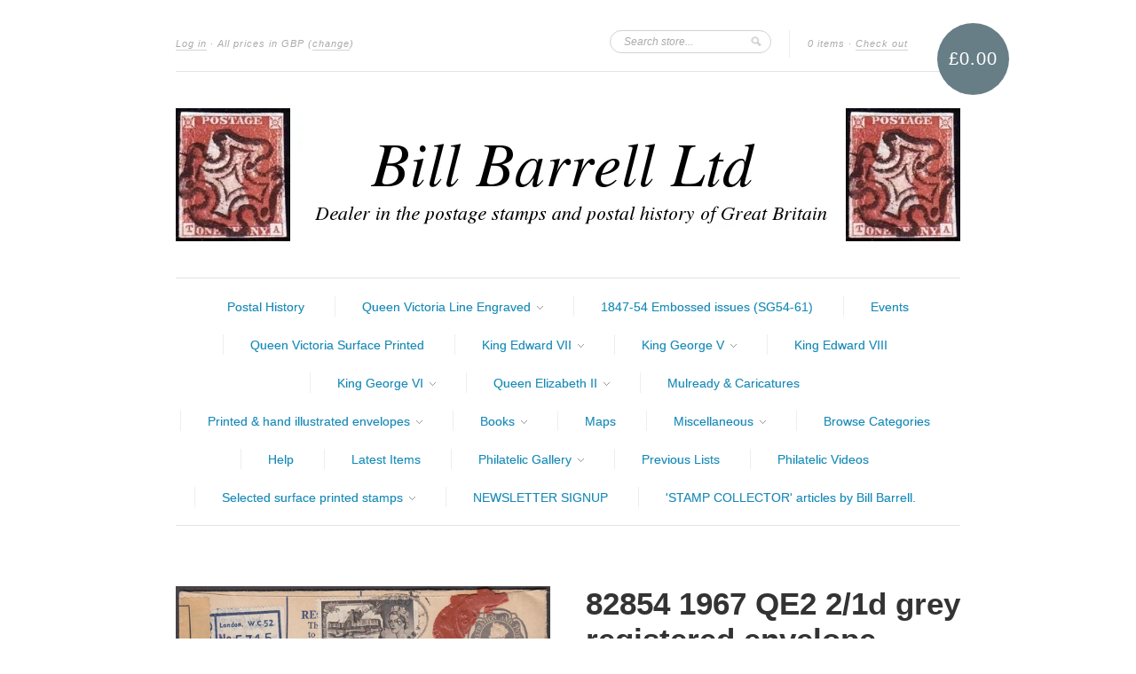

--- FILE ---
content_type: text/html; charset=utf-8
request_url: https://www.barrell.co.uk/products/82854
body_size: 15291
content:
<!doctype html>
<!--[if lt IE 7]> <html class="no-js lt-ie9 lt-ie8 lt-ie7" lang="en"> <![endif]-->
<!--[if IE 7]>    <html class="no-js lt-ie9 lt-ie8" lang="en"> <![endif]-->
<!--[if IE 8]>    <html class="no-js lt-ie9" lang="en"> <![endif]-->
<!--[if IE 9 ]>    <html class="ie9 no-js"> <![endif]-->
<!--[if (gt IE 9)|!(IE)]><!--> <html class="no-js"> <!--<![endif]-->

<head>
<meta name="google-site-verification" content="2PH4EliQRbbYrZqPy2a-xCXZ2dwmC-RbCwXCrA9rC0o" />
  <meta charset="UTF-8" />
  <meta http-equiv="X-UA-Compatible" content="IE=edge,chrome=1" />
  <link rel="shortcut icon" type="image/png" href="//www.barrell.co.uk/cdn/shop/t/1/assets/favicon.png?3121" />

  <title>
     82854 1967 QE2 2/1d grey registered envelope London to California. &ndash; Bill Barrell Ltd 
  </title>
  
  
  
  <meta name="description" content="1967 QE2 2/1d grey registered envelope London to California with 2/6d Castle and Wildings 2d and 1/3d cancelled 5 JAN 67. At left customs/currency exami..." />
  
  
  <link rel="canonical" href="https://www.barrell.co.uk/products/82854" />
  
  


  <meta property="og:url" content="https://www.barrell.co.uk/products/82854" />
  <meta property="og:title" content="82854 1967 QE2 2/1d grey registered envelope London to California." />
  <meta property="og:description" content="1967 QE2 2/1d grey registered envelope London to California with 2/6d Castle and Wildings 2d and 1/3d cancelled 5 JAN 67. At left customs/currency examination label. (Ref 82854)." />
  <meta property="og:image" content="//www.barrell.co.uk/cdn/shop/products/82854_cddf21cb-0a75-42e8-bf25-2a9715688f23_medium.jpg?v=1571438898" />


  <script>window.performance && window.performance.mark && window.performance.mark('shopify.content_for_header.start');</script><meta id="shopify-digital-wallet" name="shopify-digital-wallet" content="/1873570/digital_wallets/dialog">
<meta name="shopify-checkout-api-token" content="ed8720f594eaafca5c6f3662cfa73113">
<link rel="alternate" type="application/json+oembed" href="https://www.barrell.co.uk/products/82854.oembed">
<script async="async" src="/checkouts/internal/preloads.js?locale=en-GB"></script>
<link rel="preconnect" href="https://shop.app" crossorigin="anonymous">
<script async="async" src="https://shop.app/checkouts/internal/preloads.js?locale=en-GB&shop_id=1873570" crossorigin="anonymous"></script>
<script id="shopify-features" type="application/json">{"accessToken":"ed8720f594eaafca5c6f3662cfa73113","betas":["rich-media-storefront-analytics"],"domain":"www.barrell.co.uk","predictiveSearch":true,"shopId":1873570,"locale":"en"}</script>
<script>var Shopify = Shopify || {};
Shopify.shop = "bill-barrell-ltd.myshopify.com";
Shopify.locale = "en";
Shopify.currency = {"active":"GBP","rate":"1.0"};
Shopify.country = "GB";
Shopify.theme = {"name":"new-standard","id":3488458,"schema_name":null,"schema_version":null,"theme_store_id":null,"role":"main"};
Shopify.theme.handle = "null";
Shopify.theme.style = {"id":null,"handle":null};
Shopify.cdnHost = "www.barrell.co.uk/cdn";
Shopify.routes = Shopify.routes || {};
Shopify.routes.root = "/";</script>
<script type="module">!function(o){(o.Shopify=o.Shopify||{}).modules=!0}(window);</script>
<script>!function(o){function n(){var o=[];function n(){o.push(Array.prototype.slice.apply(arguments))}return n.q=o,n}var t=o.Shopify=o.Shopify||{};t.loadFeatures=n(),t.autoloadFeatures=n()}(window);</script>
<script>
  window.ShopifyPay = window.ShopifyPay || {};
  window.ShopifyPay.apiHost = "shop.app\/pay";
  window.ShopifyPay.redirectState = null;
</script>
<script id="shop-js-analytics" type="application/json">{"pageType":"product"}</script>
<script defer="defer" async type="module" src="//www.barrell.co.uk/cdn/shopifycloud/shop-js/modules/v2/client.init-shop-cart-sync_C5BV16lS.en.esm.js"></script>
<script defer="defer" async type="module" src="//www.barrell.co.uk/cdn/shopifycloud/shop-js/modules/v2/chunk.common_CygWptCX.esm.js"></script>
<script type="module">
  await import("//www.barrell.co.uk/cdn/shopifycloud/shop-js/modules/v2/client.init-shop-cart-sync_C5BV16lS.en.esm.js");
await import("//www.barrell.co.uk/cdn/shopifycloud/shop-js/modules/v2/chunk.common_CygWptCX.esm.js");

  window.Shopify.SignInWithShop?.initShopCartSync?.({"fedCMEnabled":true,"windoidEnabled":true});

</script>
<script>
  window.Shopify = window.Shopify || {};
  if (!window.Shopify.featureAssets) window.Shopify.featureAssets = {};
  window.Shopify.featureAssets['shop-js'] = {"shop-cart-sync":["modules/v2/client.shop-cart-sync_ZFArdW7E.en.esm.js","modules/v2/chunk.common_CygWptCX.esm.js"],"init-fed-cm":["modules/v2/client.init-fed-cm_CmiC4vf6.en.esm.js","modules/v2/chunk.common_CygWptCX.esm.js"],"shop-button":["modules/v2/client.shop-button_tlx5R9nI.en.esm.js","modules/v2/chunk.common_CygWptCX.esm.js"],"shop-cash-offers":["modules/v2/client.shop-cash-offers_DOA2yAJr.en.esm.js","modules/v2/chunk.common_CygWptCX.esm.js","modules/v2/chunk.modal_D71HUcav.esm.js"],"init-windoid":["modules/v2/client.init-windoid_sURxWdc1.en.esm.js","modules/v2/chunk.common_CygWptCX.esm.js"],"shop-toast-manager":["modules/v2/client.shop-toast-manager_ClPi3nE9.en.esm.js","modules/v2/chunk.common_CygWptCX.esm.js"],"init-shop-email-lookup-coordinator":["modules/v2/client.init-shop-email-lookup-coordinator_B8hsDcYM.en.esm.js","modules/v2/chunk.common_CygWptCX.esm.js"],"init-shop-cart-sync":["modules/v2/client.init-shop-cart-sync_C5BV16lS.en.esm.js","modules/v2/chunk.common_CygWptCX.esm.js"],"avatar":["modules/v2/client.avatar_BTnouDA3.en.esm.js"],"pay-button":["modules/v2/client.pay-button_FdsNuTd3.en.esm.js","modules/v2/chunk.common_CygWptCX.esm.js"],"init-customer-accounts":["modules/v2/client.init-customer-accounts_DxDtT_ad.en.esm.js","modules/v2/client.shop-login-button_C5VAVYt1.en.esm.js","modules/v2/chunk.common_CygWptCX.esm.js","modules/v2/chunk.modal_D71HUcav.esm.js"],"init-shop-for-new-customer-accounts":["modules/v2/client.init-shop-for-new-customer-accounts_ChsxoAhi.en.esm.js","modules/v2/client.shop-login-button_C5VAVYt1.en.esm.js","modules/v2/chunk.common_CygWptCX.esm.js","modules/v2/chunk.modal_D71HUcav.esm.js"],"shop-login-button":["modules/v2/client.shop-login-button_C5VAVYt1.en.esm.js","modules/v2/chunk.common_CygWptCX.esm.js","modules/v2/chunk.modal_D71HUcav.esm.js"],"init-customer-accounts-sign-up":["modules/v2/client.init-customer-accounts-sign-up_CPSyQ0Tj.en.esm.js","modules/v2/client.shop-login-button_C5VAVYt1.en.esm.js","modules/v2/chunk.common_CygWptCX.esm.js","modules/v2/chunk.modal_D71HUcav.esm.js"],"shop-follow-button":["modules/v2/client.shop-follow-button_Cva4Ekp9.en.esm.js","modules/v2/chunk.common_CygWptCX.esm.js","modules/v2/chunk.modal_D71HUcav.esm.js"],"checkout-modal":["modules/v2/client.checkout-modal_BPM8l0SH.en.esm.js","modules/v2/chunk.common_CygWptCX.esm.js","modules/v2/chunk.modal_D71HUcav.esm.js"],"lead-capture":["modules/v2/client.lead-capture_Bi8yE_yS.en.esm.js","modules/v2/chunk.common_CygWptCX.esm.js","modules/v2/chunk.modal_D71HUcav.esm.js"],"shop-login":["modules/v2/client.shop-login_D6lNrXab.en.esm.js","modules/v2/chunk.common_CygWptCX.esm.js","modules/v2/chunk.modal_D71HUcav.esm.js"],"payment-terms":["modules/v2/client.payment-terms_CZxnsJam.en.esm.js","modules/v2/chunk.common_CygWptCX.esm.js","modules/v2/chunk.modal_D71HUcav.esm.js"]};
</script>
<script>(function() {
  var isLoaded = false;
  function asyncLoad() {
    if (isLoaded) return;
    isLoaded = true;
    var urls = ["https:\/\/cdncozyvideogalleryn.addons.business\/scripttag\/js\/cloud\/bill-barrell-ltd.myshopify.com\/1.0\/alEvzW5V55tGfbET8QhzWfKhY0R4Faik.js?shop=bill-barrell-ltd.myshopify.com","https:\/\/cdnig.addons.business\/embed\/cloud\/bill-barrell-ltd\/cziframeagent.js?v=212104101107\u0026token=tR2A2221030E0nLG\u0026shop=bill-barrell-ltd.myshopify.com","\/\/cool-image-magnifier.product-image-zoom.com\/js\/core\/main.min.js?timestamp=1652341844\u0026shop=bill-barrell-ltd.myshopify.com","https:\/\/cdn.hextom.com\/js\/eventpromotionbar.js?shop=bill-barrell-ltd.myshopify.com","https:\/\/cdn.hextom.com\/js\/quickannouncementbar.js?shop=bill-barrell-ltd.myshopify.com"];
    for (var i = 0; i < urls.length; i++) {
      var s = document.createElement('script');
      s.type = 'text/javascript';
      s.async = true;
      s.src = urls[i];
      var x = document.getElementsByTagName('script')[0];
      x.parentNode.insertBefore(s, x);
    }
  };
  if(window.attachEvent) {
    window.attachEvent('onload', asyncLoad);
  } else {
    window.addEventListener('load', asyncLoad, false);
  }
})();</script>
<script id="__st">var __st={"a":1873570,"offset":0,"reqid":"f63b73a6-dcf3-4dfa-a1b7-bffd47114abf-1768782268","pageurl":"www.barrell.co.uk\/products\/82854","u":"6c6dc7e01a70","p":"product","rtyp":"product","rid":308943193};</script>
<script>window.ShopifyPaypalV4VisibilityTracking = true;</script>
<script id="captcha-bootstrap">!function(){'use strict';const t='contact',e='account',n='new_comment',o=[[t,t],['blogs',n],['comments',n],[t,'customer']],c=[[e,'customer_login'],[e,'guest_login'],[e,'recover_customer_password'],[e,'create_customer']],r=t=>t.map((([t,e])=>`form[action*='/${t}']:not([data-nocaptcha='true']) input[name='form_type'][value='${e}']`)).join(','),a=t=>()=>t?[...document.querySelectorAll(t)].map((t=>t.form)):[];function s(){const t=[...o],e=r(t);return a(e)}const i='password',u='form_key',d=['recaptcha-v3-token','g-recaptcha-response','h-captcha-response',i],f=()=>{try{return window.sessionStorage}catch{return}},m='__shopify_v',_=t=>t.elements[u];function p(t,e,n=!1){try{const o=window.sessionStorage,c=JSON.parse(o.getItem(e)),{data:r}=function(t){const{data:e,action:n}=t;return t[m]||n?{data:e,action:n}:{data:t,action:n}}(c);for(const[e,n]of Object.entries(r))t.elements[e]&&(t.elements[e].value=n);n&&o.removeItem(e)}catch(o){console.error('form repopulation failed',{error:o})}}const l='form_type',E='cptcha';function T(t){t.dataset[E]=!0}const w=window,h=w.document,L='Shopify',v='ce_forms',y='captcha';let A=!1;((t,e)=>{const n=(g='f06e6c50-85a8-45c8-87d0-21a2b65856fe',I='https://cdn.shopify.com/shopifycloud/storefront-forms-hcaptcha/ce_storefront_forms_captcha_hcaptcha.v1.5.2.iife.js',D={infoText:'Protected by hCaptcha',privacyText:'Privacy',termsText:'Terms'},(t,e,n)=>{const o=w[L][v],c=o.bindForm;if(c)return c(t,g,e,D).then(n);var r;o.q.push([[t,g,e,D],n]),r=I,A||(h.body.append(Object.assign(h.createElement('script'),{id:'captcha-provider',async:!0,src:r})),A=!0)});var g,I,D;w[L]=w[L]||{},w[L][v]=w[L][v]||{},w[L][v].q=[],w[L][y]=w[L][y]||{},w[L][y].protect=function(t,e){n(t,void 0,e),T(t)},Object.freeze(w[L][y]),function(t,e,n,w,h,L){const[v,y,A,g]=function(t,e,n){const i=e?o:[],u=t?c:[],d=[...i,...u],f=r(d),m=r(i),_=r(d.filter((([t,e])=>n.includes(e))));return[a(f),a(m),a(_),s()]}(w,h,L),I=t=>{const e=t.target;return e instanceof HTMLFormElement?e:e&&e.form},D=t=>v().includes(t);t.addEventListener('submit',(t=>{const e=I(t);if(!e)return;const n=D(e)&&!e.dataset.hcaptchaBound&&!e.dataset.recaptchaBound,o=_(e),c=g().includes(e)&&(!o||!o.value);(n||c)&&t.preventDefault(),c&&!n&&(function(t){try{if(!f())return;!function(t){const e=f();if(!e)return;const n=_(t);if(!n)return;const o=n.value;o&&e.removeItem(o)}(t);const e=Array.from(Array(32),(()=>Math.random().toString(36)[2])).join('');!function(t,e){_(t)||t.append(Object.assign(document.createElement('input'),{type:'hidden',name:u})),t.elements[u].value=e}(t,e),function(t,e){const n=f();if(!n)return;const o=[...t.querySelectorAll(`input[type='${i}']`)].map((({name:t})=>t)),c=[...d,...o],r={};for(const[a,s]of new FormData(t).entries())c.includes(a)||(r[a]=s);n.setItem(e,JSON.stringify({[m]:1,action:t.action,data:r}))}(t,e)}catch(e){console.error('failed to persist form',e)}}(e),e.submit())}));const S=(t,e)=>{t&&!t.dataset[E]&&(n(t,e.some((e=>e===t))),T(t))};for(const o of['focusin','change'])t.addEventListener(o,(t=>{const e=I(t);D(e)&&S(e,y())}));const B=e.get('form_key'),M=e.get(l),P=B&&M;t.addEventListener('DOMContentLoaded',(()=>{const t=y();if(P)for(const e of t)e.elements[l].value===M&&p(e,B);[...new Set([...A(),...v().filter((t=>'true'===t.dataset.shopifyCaptcha))])].forEach((e=>S(e,t)))}))}(h,new URLSearchParams(w.location.search),n,t,e,['guest_login'])})(!0,!0)}();</script>
<script integrity="sha256-4kQ18oKyAcykRKYeNunJcIwy7WH5gtpwJnB7kiuLZ1E=" data-source-attribution="shopify.loadfeatures" defer="defer" src="//www.barrell.co.uk/cdn/shopifycloud/storefront/assets/storefront/load_feature-a0a9edcb.js" crossorigin="anonymous"></script>
<script crossorigin="anonymous" defer="defer" src="//www.barrell.co.uk/cdn/shopifycloud/storefront/assets/shopify_pay/storefront-65b4c6d7.js?v=20250812"></script>
<script data-source-attribution="shopify.dynamic_checkout.dynamic.init">var Shopify=Shopify||{};Shopify.PaymentButton=Shopify.PaymentButton||{isStorefrontPortableWallets:!0,init:function(){window.Shopify.PaymentButton.init=function(){};var t=document.createElement("script");t.src="https://www.barrell.co.uk/cdn/shopifycloud/portable-wallets/latest/portable-wallets.en.js",t.type="module",document.head.appendChild(t)}};
</script>
<script data-source-attribution="shopify.dynamic_checkout.buyer_consent">
  function portableWalletsHideBuyerConsent(e){var t=document.getElementById("shopify-buyer-consent"),n=document.getElementById("shopify-subscription-policy-button");t&&n&&(t.classList.add("hidden"),t.setAttribute("aria-hidden","true"),n.removeEventListener("click",e))}function portableWalletsShowBuyerConsent(e){var t=document.getElementById("shopify-buyer-consent"),n=document.getElementById("shopify-subscription-policy-button");t&&n&&(t.classList.remove("hidden"),t.removeAttribute("aria-hidden"),n.addEventListener("click",e))}window.Shopify?.PaymentButton&&(window.Shopify.PaymentButton.hideBuyerConsent=portableWalletsHideBuyerConsent,window.Shopify.PaymentButton.showBuyerConsent=portableWalletsShowBuyerConsent);
</script>
<script data-source-attribution="shopify.dynamic_checkout.cart.bootstrap">document.addEventListener("DOMContentLoaded",(function(){function t(){return document.querySelector("shopify-accelerated-checkout-cart, shopify-accelerated-checkout")}if(t())Shopify.PaymentButton.init();else{new MutationObserver((function(e,n){t()&&(Shopify.PaymentButton.init(),n.disconnect())})).observe(document.body,{childList:!0,subtree:!0})}}));
</script>
<link id="shopify-accelerated-checkout-styles" rel="stylesheet" media="screen" href="https://www.barrell.co.uk/cdn/shopifycloud/portable-wallets/latest/accelerated-checkout-backwards-compat.css" crossorigin="anonymous">
<style id="shopify-accelerated-checkout-cart">
        #shopify-buyer-consent {
  margin-top: 1em;
  display: inline-block;
  width: 100%;
}

#shopify-buyer-consent.hidden {
  display: none;
}

#shopify-subscription-policy-button {
  background: none;
  border: none;
  padding: 0;
  text-decoration: underline;
  font-size: inherit;
  cursor: pointer;
}

#shopify-subscription-policy-button::before {
  box-shadow: none;
}

      </style>

<script>window.performance && window.performance.mark && window.performance.mark('shopify.content_for_header.end');</script>

  <link href="//www.barrell.co.uk/cdn/shop/t/1/assets/style.css?v=146643073369179062051741939383" rel="stylesheet" type="text/css" media="all" />
  
  
  
  <!--[if lt IE 9]>
  <script src="//html5shim.googlecode.com/svn/trunk/html5.js"></script>
  <script src="//www.barrell.co.uk/cdn/shop/t/1/assets/dd_roundies.js?v=1349872081" type="text/javascript"></script>
  <![endif]-->

  <script src="//ajax.googleapis.com/ajax/libs/jquery/1.7/jquery.js"></script>

  <script src="//www.barrell.co.uk/cdn/shopifycloud/storefront/assets/themes_support/option_selection-b017cd28.js" type="text/javascript"></script>

  <!--[if lt IE 8]>
  <script src="//www.barrell.co.uk/cdn/shop/t/1/assets/json2.js?v=1349872082" type="text/javascript"></script>
  <![endif]-->

  

  <script>
  var twitterID = 'shopify',
      slideshow = false,
      slideshow_auto = true,
      slideshow_speed = 10000, 
      product_image_w_to_h_ratio = 1,
      shop_url = 'https://www.barrell.co.uk';
  </script>

  <!--[if lt IE 9]>
  <script>
  DD_roundies.addRule('.roundify-total', '42px');
  DD_roundies.addRule('.sale-overlay span', '50px');
  DD_roundies.addRule('.sold-out-overlay span', '50px');
  </script>
  <![endif]-->


<link rel="shortcut icon" href="//www.barrell.co.uk/cdn/shop/t/1/assets/favicon.ico?v=122655000058070112521390239600" type="image/x-icon" />


<script src="https://cdn.shopify.com/extensions/019b8d54-2388-79d8-becc-d32a3afe2c7a/omnisend-50/assets/omnisend-in-shop.js" type="text/javascript" defer="defer"></script>
<link href="https://monorail-edge.shopifysvc.com" rel="dns-prefetch">
<script>(function(){if ("sendBeacon" in navigator && "performance" in window) {try {var session_token_from_headers = performance.getEntriesByType('navigation')[0].serverTiming.find(x => x.name == '_s').description;} catch {var session_token_from_headers = undefined;}var session_cookie_matches = document.cookie.match(/_shopify_s=([^;]*)/);var session_token_from_cookie = session_cookie_matches && session_cookie_matches.length === 2 ? session_cookie_matches[1] : "";var session_token = session_token_from_headers || session_token_from_cookie || "";function handle_abandonment_event(e) {var entries = performance.getEntries().filter(function(entry) {return /monorail-edge.shopifysvc.com/.test(entry.name);});if (!window.abandonment_tracked && entries.length === 0) {window.abandonment_tracked = true;var currentMs = Date.now();var navigation_start = performance.timing.navigationStart;var payload = {shop_id: 1873570,url: window.location.href,navigation_start,duration: currentMs - navigation_start,session_token,page_type: "product"};window.navigator.sendBeacon("https://monorail-edge.shopifysvc.com/v1/produce", JSON.stringify({schema_id: "online_store_buyer_site_abandonment/1.1",payload: payload,metadata: {event_created_at_ms: currentMs,event_sent_at_ms: currentMs}}));}}window.addEventListener('pagehide', handle_abandonment_event);}}());</script>
<script id="web-pixels-manager-setup">(function e(e,d,r,n,o){if(void 0===o&&(o={}),!Boolean(null===(a=null===(i=window.Shopify)||void 0===i?void 0:i.analytics)||void 0===a?void 0:a.replayQueue)){var i,a;window.Shopify=window.Shopify||{};var t=window.Shopify;t.analytics=t.analytics||{};var s=t.analytics;s.replayQueue=[],s.publish=function(e,d,r){return s.replayQueue.push([e,d,r]),!0};try{self.performance.mark("wpm:start")}catch(e){}var l=function(){var e={modern:/Edge?\/(1{2}[4-9]|1[2-9]\d|[2-9]\d{2}|\d{4,})\.\d+(\.\d+|)|Firefox\/(1{2}[4-9]|1[2-9]\d|[2-9]\d{2}|\d{4,})\.\d+(\.\d+|)|Chrom(ium|e)\/(9{2}|\d{3,})\.\d+(\.\d+|)|(Maci|X1{2}).+ Version\/(15\.\d+|(1[6-9]|[2-9]\d|\d{3,})\.\d+)([,.]\d+|)( \(\w+\)|)( Mobile\/\w+|) Safari\/|Chrome.+OPR\/(9{2}|\d{3,})\.\d+\.\d+|(CPU[ +]OS|iPhone[ +]OS|CPU[ +]iPhone|CPU IPhone OS|CPU iPad OS)[ +]+(15[._]\d+|(1[6-9]|[2-9]\d|\d{3,})[._]\d+)([._]\d+|)|Android:?[ /-](13[3-9]|1[4-9]\d|[2-9]\d{2}|\d{4,})(\.\d+|)(\.\d+|)|Android.+Firefox\/(13[5-9]|1[4-9]\d|[2-9]\d{2}|\d{4,})\.\d+(\.\d+|)|Android.+Chrom(ium|e)\/(13[3-9]|1[4-9]\d|[2-9]\d{2}|\d{4,})\.\d+(\.\d+|)|SamsungBrowser\/([2-9]\d|\d{3,})\.\d+/,legacy:/Edge?\/(1[6-9]|[2-9]\d|\d{3,})\.\d+(\.\d+|)|Firefox\/(5[4-9]|[6-9]\d|\d{3,})\.\d+(\.\d+|)|Chrom(ium|e)\/(5[1-9]|[6-9]\d|\d{3,})\.\d+(\.\d+|)([\d.]+$|.*Safari\/(?![\d.]+ Edge\/[\d.]+$))|(Maci|X1{2}).+ Version\/(10\.\d+|(1[1-9]|[2-9]\d|\d{3,})\.\d+)([,.]\d+|)( \(\w+\)|)( Mobile\/\w+|) Safari\/|Chrome.+OPR\/(3[89]|[4-9]\d|\d{3,})\.\d+\.\d+|(CPU[ +]OS|iPhone[ +]OS|CPU[ +]iPhone|CPU IPhone OS|CPU iPad OS)[ +]+(10[._]\d+|(1[1-9]|[2-9]\d|\d{3,})[._]\d+)([._]\d+|)|Android:?[ /-](13[3-9]|1[4-9]\d|[2-9]\d{2}|\d{4,})(\.\d+|)(\.\d+|)|Mobile Safari.+OPR\/([89]\d|\d{3,})\.\d+\.\d+|Android.+Firefox\/(13[5-9]|1[4-9]\d|[2-9]\d{2}|\d{4,})\.\d+(\.\d+|)|Android.+Chrom(ium|e)\/(13[3-9]|1[4-9]\d|[2-9]\d{2}|\d{4,})\.\d+(\.\d+|)|Android.+(UC? ?Browser|UCWEB|U3)[ /]?(15\.([5-9]|\d{2,})|(1[6-9]|[2-9]\d|\d{3,})\.\d+)\.\d+|SamsungBrowser\/(5\.\d+|([6-9]|\d{2,})\.\d+)|Android.+MQ{2}Browser\/(14(\.(9|\d{2,})|)|(1[5-9]|[2-9]\d|\d{3,})(\.\d+|))(\.\d+|)|K[Aa][Ii]OS\/(3\.\d+|([4-9]|\d{2,})\.\d+)(\.\d+|)/},d=e.modern,r=e.legacy,n=navigator.userAgent;return n.match(d)?"modern":n.match(r)?"legacy":"unknown"}(),u="modern"===l?"modern":"legacy",c=(null!=n?n:{modern:"",legacy:""})[u],f=function(e){return[e.baseUrl,"/wpm","/b",e.hashVersion,"modern"===e.buildTarget?"m":"l",".js"].join("")}({baseUrl:d,hashVersion:r,buildTarget:u}),m=function(e){var d=e.version,r=e.bundleTarget,n=e.surface,o=e.pageUrl,i=e.monorailEndpoint;return{emit:function(e){var a=e.status,t=e.errorMsg,s=(new Date).getTime(),l=JSON.stringify({metadata:{event_sent_at_ms:s},events:[{schema_id:"web_pixels_manager_load/3.1",payload:{version:d,bundle_target:r,page_url:o,status:a,surface:n,error_msg:t},metadata:{event_created_at_ms:s}}]});if(!i)return console&&console.warn&&console.warn("[Web Pixels Manager] No Monorail endpoint provided, skipping logging."),!1;try{return self.navigator.sendBeacon.bind(self.navigator)(i,l)}catch(e){}var u=new XMLHttpRequest;try{return u.open("POST",i,!0),u.setRequestHeader("Content-Type","text/plain"),u.send(l),!0}catch(e){return console&&console.warn&&console.warn("[Web Pixels Manager] Got an unhandled error while logging to Monorail."),!1}}}}({version:r,bundleTarget:l,surface:e.surface,pageUrl:self.location.href,monorailEndpoint:e.monorailEndpoint});try{o.browserTarget=l,function(e){var d=e.src,r=e.async,n=void 0===r||r,o=e.onload,i=e.onerror,a=e.sri,t=e.scriptDataAttributes,s=void 0===t?{}:t,l=document.createElement("script"),u=document.querySelector("head"),c=document.querySelector("body");if(l.async=n,l.src=d,a&&(l.integrity=a,l.crossOrigin="anonymous"),s)for(var f in s)if(Object.prototype.hasOwnProperty.call(s,f))try{l.dataset[f]=s[f]}catch(e){}if(o&&l.addEventListener("load",o),i&&l.addEventListener("error",i),u)u.appendChild(l);else{if(!c)throw new Error("Did not find a head or body element to append the script");c.appendChild(l)}}({src:f,async:!0,onload:function(){if(!function(){var e,d;return Boolean(null===(d=null===(e=window.Shopify)||void 0===e?void 0:e.analytics)||void 0===d?void 0:d.initialized)}()){var d=window.webPixelsManager.init(e)||void 0;if(d){var r=window.Shopify.analytics;r.replayQueue.forEach((function(e){var r=e[0],n=e[1],o=e[2];d.publishCustomEvent(r,n,o)})),r.replayQueue=[],r.publish=d.publishCustomEvent,r.visitor=d.visitor,r.initialized=!0}}},onerror:function(){return m.emit({status:"failed",errorMsg:"".concat(f," has failed to load")})},sri:function(e){var d=/^sha384-[A-Za-z0-9+/=]+$/;return"string"==typeof e&&d.test(e)}(c)?c:"",scriptDataAttributes:o}),m.emit({status:"loading"})}catch(e){m.emit({status:"failed",errorMsg:(null==e?void 0:e.message)||"Unknown error"})}}})({shopId: 1873570,storefrontBaseUrl: "https://www.barrell.co.uk",extensionsBaseUrl: "https://extensions.shopifycdn.com/cdn/shopifycloud/web-pixels-manager",monorailEndpoint: "https://monorail-edge.shopifysvc.com/unstable/produce_batch",surface: "storefront-renderer",enabledBetaFlags: ["2dca8a86"],webPixelsConfigList: [{"id":"452657443","configuration":"{\"apiURL\":\"https:\/\/api.omnisend.com\",\"appURL\":\"https:\/\/app.omnisend.com\",\"brandID\":\"5cd544258653ed3e50c95af0\",\"trackingURL\":\"https:\/\/wt.omnisendlink.com\"}","eventPayloadVersion":"v1","runtimeContext":"STRICT","scriptVersion":"aa9feb15e63a302383aa48b053211bbb","type":"APP","apiClientId":186001,"privacyPurposes":["ANALYTICS","MARKETING","SALE_OF_DATA"],"dataSharingAdjustments":{"protectedCustomerApprovalScopes":["read_customer_address","read_customer_email","read_customer_name","read_customer_personal_data","read_customer_phone"]}},{"id":"169804156","eventPayloadVersion":"v1","runtimeContext":"LAX","scriptVersion":"1","type":"CUSTOM","privacyPurposes":["ANALYTICS"],"name":"Google Analytics tag (migrated)"},{"id":"shopify-app-pixel","configuration":"{}","eventPayloadVersion":"v1","runtimeContext":"STRICT","scriptVersion":"0450","apiClientId":"shopify-pixel","type":"APP","privacyPurposes":["ANALYTICS","MARKETING"]},{"id":"shopify-custom-pixel","eventPayloadVersion":"v1","runtimeContext":"LAX","scriptVersion":"0450","apiClientId":"shopify-pixel","type":"CUSTOM","privacyPurposes":["ANALYTICS","MARKETING"]}],isMerchantRequest: false,initData: {"shop":{"name":"Bill Barrell Ltd","paymentSettings":{"currencyCode":"GBP"},"myshopifyDomain":"bill-barrell-ltd.myshopify.com","countryCode":"GB","storefrontUrl":"https:\/\/www.barrell.co.uk"},"customer":null,"cart":null,"checkout":null,"productVariants":[{"price":{"amount":30.0,"currencyCode":"GBP"},"product":{"title":"82854 1967 QE2 2\/1d grey registered envelope London to California.","vendor":"Bill Barrell Ltd","id":"308943193","untranslatedTitle":"82854 1967 QE2 2\/1d grey registered envelope London to California.","url":"\/products\/82854","type":"264 261 262"},"id":"737236973","image":{"src":"\/\/www.barrell.co.uk\/cdn\/shop\/products\/82854_cddf21cb-0a75-42e8-bf25-2a9715688f23.jpg?v=1571438898"},"sku":null,"title":"Title","untranslatedTitle":"Title"}],"purchasingCompany":null},},"https://www.barrell.co.uk/cdn","fcfee988w5aeb613cpc8e4bc33m6693e112",{"modern":"","legacy":""},{"shopId":"1873570","storefrontBaseUrl":"https:\/\/www.barrell.co.uk","extensionBaseUrl":"https:\/\/extensions.shopifycdn.com\/cdn\/shopifycloud\/web-pixels-manager","surface":"storefront-renderer","enabledBetaFlags":"[\"2dca8a86\"]","isMerchantRequest":"false","hashVersion":"fcfee988w5aeb613cpc8e4bc33m6693e112","publish":"custom","events":"[[\"page_viewed\",{}],[\"product_viewed\",{\"productVariant\":{\"price\":{\"amount\":30.0,\"currencyCode\":\"GBP\"},\"product\":{\"title\":\"82854 1967 QE2 2\/1d grey registered envelope London to California.\",\"vendor\":\"Bill Barrell Ltd\",\"id\":\"308943193\",\"untranslatedTitle\":\"82854 1967 QE2 2\/1d grey registered envelope London to California.\",\"url\":\"\/products\/82854\",\"type\":\"264 261 262\"},\"id\":\"737236973\",\"image\":{\"src\":\"\/\/www.barrell.co.uk\/cdn\/shop\/products\/82854_cddf21cb-0a75-42e8-bf25-2a9715688f23.jpg?v=1571438898\"},\"sku\":null,\"title\":\"Title\",\"untranslatedTitle\":\"Title\"}}]]"});</script><script>
  window.ShopifyAnalytics = window.ShopifyAnalytics || {};
  window.ShopifyAnalytics.meta = window.ShopifyAnalytics.meta || {};
  window.ShopifyAnalytics.meta.currency = 'GBP';
  var meta = {"product":{"id":308943193,"gid":"gid:\/\/shopify\/Product\/308943193","vendor":"Bill Barrell Ltd","type":"264 261 262","handle":"82854","variants":[{"id":737236973,"price":3000,"name":"82854 1967 QE2 2\/1d grey registered envelope London to California.","public_title":null,"sku":null}],"remote":false},"page":{"pageType":"product","resourceType":"product","resourceId":308943193,"requestId":"f63b73a6-dcf3-4dfa-a1b7-bffd47114abf-1768782268"}};
  for (var attr in meta) {
    window.ShopifyAnalytics.meta[attr] = meta[attr];
  }
</script>
<script class="analytics">
  (function () {
    var customDocumentWrite = function(content) {
      var jquery = null;

      if (window.jQuery) {
        jquery = window.jQuery;
      } else if (window.Checkout && window.Checkout.$) {
        jquery = window.Checkout.$;
      }

      if (jquery) {
        jquery('body').append(content);
      }
    };

    var hasLoggedConversion = function(token) {
      if (token) {
        return document.cookie.indexOf('loggedConversion=' + token) !== -1;
      }
      return false;
    }

    var setCookieIfConversion = function(token) {
      if (token) {
        var twoMonthsFromNow = new Date(Date.now());
        twoMonthsFromNow.setMonth(twoMonthsFromNow.getMonth() + 2);

        document.cookie = 'loggedConversion=' + token + '; expires=' + twoMonthsFromNow;
      }
    }

    var trekkie = window.ShopifyAnalytics.lib = window.trekkie = window.trekkie || [];
    if (trekkie.integrations) {
      return;
    }
    trekkie.methods = [
      'identify',
      'page',
      'ready',
      'track',
      'trackForm',
      'trackLink'
    ];
    trekkie.factory = function(method) {
      return function() {
        var args = Array.prototype.slice.call(arguments);
        args.unshift(method);
        trekkie.push(args);
        return trekkie;
      };
    };
    for (var i = 0; i < trekkie.methods.length; i++) {
      var key = trekkie.methods[i];
      trekkie[key] = trekkie.factory(key);
    }
    trekkie.load = function(config) {
      trekkie.config = config || {};
      trekkie.config.initialDocumentCookie = document.cookie;
      var first = document.getElementsByTagName('script')[0];
      var script = document.createElement('script');
      script.type = 'text/javascript';
      script.onerror = function(e) {
        var scriptFallback = document.createElement('script');
        scriptFallback.type = 'text/javascript';
        scriptFallback.onerror = function(error) {
                var Monorail = {
      produce: function produce(monorailDomain, schemaId, payload) {
        var currentMs = new Date().getTime();
        var event = {
          schema_id: schemaId,
          payload: payload,
          metadata: {
            event_created_at_ms: currentMs,
            event_sent_at_ms: currentMs
          }
        };
        return Monorail.sendRequest("https://" + monorailDomain + "/v1/produce", JSON.stringify(event));
      },
      sendRequest: function sendRequest(endpointUrl, payload) {
        // Try the sendBeacon API
        if (window && window.navigator && typeof window.navigator.sendBeacon === 'function' && typeof window.Blob === 'function' && !Monorail.isIos12()) {
          var blobData = new window.Blob([payload], {
            type: 'text/plain'
          });

          if (window.navigator.sendBeacon(endpointUrl, blobData)) {
            return true;
          } // sendBeacon was not successful

        } // XHR beacon

        var xhr = new XMLHttpRequest();

        try {
          xhr.open('POST', endpointUrl);
          xhr.setRequestHeader('Content-Type', 'text/plain');
          xhr.send(payload);
        } catch (e) {
          console.log(e);
        }

        return false;
      },
      isIos12: function isIos12() {
        return window.navigator.userAgent.lastIndexOf('iPhone; CPU iPhone OS 12_') !== -1 || window.navigator.userAgent.lastIndexOf('iPad; CPU OS 12_') !== -1;
      }
    };
    Monorail.produce('monorail-edge.shopifysvc.com',
      'trekkie_storefront_load_errors/1.1',
      {shop_id: 1873570,
      theme_id: 3488458,
      app_name: "storefront",
      context_url: window.location.href,
      source_url: "//www.barrell.co.uk/cdn/s/trekkie.storefront.cd680fe47e6c39ca5d5df5f0a32d569bc48c0f27.min.js"});

        };
        scriptFallback.async = true;
        scriptFallback.src = '//www.barrell.co.uk/cdn/s/trekkie.storefront.cd680fe47e6c39ca5d5df5f0a32d569bc48c0f27.min.js';
        first.parentNode.insertBefore(scriptFallback, first);
      };
      script.async = true;
      script.src = '//www.barrell.co.uk/cdn/s/trekkie.storefront.cd680fe47e6c39ca5d5df5f0a32d569bc48c0f27.min.js';
      first.parentNode.insertBefore(script, first);
    };
    trekkie.load(
      {"Trekkie":{"appName":"storefront","development":false,"defaultAttributes":{"shopId":1873570,"isMerchantRequest":null,"themeId":3488458,"themeCityHash":"7496572030038901727","contentLanguage":"en","currency":"GBP","eventMetadataId":"6b70dfdb-5150-4595-aea4-738d0cd3447e"},"isServerSideCookieWritingEnabled":true,"monorailRegion":"shop_domain","enabledBetaFlags":["65f19447"]},"Session Attribution":{},"S2S":{"facebookCapiEnabled":false,"source":"trekkie-storefront-renderer","apiClientId":580111}}
    );

    var loaded = false;
    trekkie.ready(function() {
      if (loaded) return;
      loaded = true;

      window.ShopifyAnalytics.lib = window.trekkie;

      var originalDocumentWrite = document.write;
      document.write = customDocumentWrite;
      try { window.ShopifyAnalytics.merchantGoogleAnalytics.call(this); } catch(error) {};
      document.write = originalDocumentWrite;

      window.ShopifyAnalytics.lib.page(null,{"pageType":"product","resourceType":"product","resourceId":308943193,"requestId":"f63b73a6-dcf3-4dfa-a1b7-bffd47114abf-1768782268","shopifyEmitted":true});

      var match = window.location.pathname.match(/checkouts\/(.+)\/(thank_you|post_purchase)/)
      var token = match? match[1]: undefined;
      if (!hasLoggedConversion(token)) {
        setCookieIfConversion(token);
        window.ShopifyAnalytics.lib.track("Viewed Product",{"currency":"GBP","variantId":737236973,"productId":308943193,"productGid":"gid:\/\/shopify\/Product\/308943193","name":"82854 1967 QE2 2\/1d grey registered envelope London to California.","price":"30.00","sku":null,"brand":"Bill Barrell Ltd","variant":null,"category":"264 261 262","nonInteraction":true,"remote":false},undefined,undefined,{"shopifyEmitted":true});
      window.ShopifyAnalytics.lib.track("monorail:\/\/trekkie_storefront_viewed_product\/1.1",{"currency":"GBP","variantId":737236973,"productId":308943193,"productGid":"gid:\/\/shopify\/Product\/308943193","name":"82854 1967 QE2 2\/1d grey registered envelope London to California.","price":"30.00","sku":null,"brand":"Bill Barrell Ltd","variant":null,"category":"264 261 262","nonInteraction":true,"remote":false,"referer":"https:\/\/www.barrell.co.uk\/products\/82854"});
      }
    });


        var eventsListenerScript = document.createElement('script');
        eventsListenerScript.async = true;
        eventsListenerScript.src = "//www.barrell.co.uk/cdn/shopifycloud/storefront/assets/shop_events_listener-3da45d37.js";
        document.getElementsByTagName('head')[0].appendChild(eventsListenerScript);

})();</script>
  <script>
  if (!window.ga || (window.ga && typeof window.ga !== 'function')) {
    window.ga = function ga() {
      (window.ga.q = window.ga.q || []).push(arguments);
      if (window.Shopify && window.Shopify.analytics && typeof window.Shopify.analytics.publish === 'function') {
        window.Shopify.analytics.publish("ga_stub_called", {}, {sendTo: "google_osp_migration"});
      }
      console.error("Shopify's Google Analytics stub called with:", Array.from(arguments), "\nSee https://help.shopify.com/manual/promoting-marketing/pixels/pixel-migration#google for more information.");
    };
    if (window.Shopify && window.Shopify.analytics && typeof window.Shopify.analytics.publish === 'function') {
      window.Shopify.analytics.publish("ga_stub_initialized", {}, {sendTo: "google_osp_migration"});
    }
  }
</script>
<script
  defer
  src="https://www.barrell.co.uk/cdn/shopifycloud/perf-kit/shopify-perf-kit-3.0.4.min.js"
  data-application="storefront-renderer"
  data-shop-id="1873570"
  data-render-region="gcp-us-east1"
  data-page-type="product"
  data-theme-instance-id="3488458"
  data-theme-name=""
  data-theme-version=""
  data-monorail-region="shop_domain"
  data-resource-timing-sampling-rate="10"
  data-shs="true"
  data-shs-beacon="true"
  data-shs-export-with-fetch="true"
  data-shs-logs-sample-rate="1"
  data-shs-beacon-endpoint="https://www.barrell.co.uk/api/collect"
></script>
</head>

<body id="82854-1967-qe2-2-1d-grey-registered-envelope-london-to-california" class="template-product">

  <div id="container">

    <header id="header" class="clearfix use-logo currencies">

      <div id="cart-summary" class="accent-text">
        
        
          
            <p class="cart-elem" id="cart-login"> <a href="/account/login" id="customer_login_link">Log in</a></p>
          
        
        
        
          <p id="current-currency" class="cart-elem left">
  &nbsp;·
  All prices in <span class="selected-currency">&nbsp;&nbsp;&nbsp;</span> 
  <span id="currency-picker-toggle">(<a href="#">change</a>)</span>
</p>

<p class="cart-elem left" id="currencies-picker">
  <select id="currencies" name="currencies">
  
  
  <option value="GBP" selected="selected">GBP</option>
  
    
    <option value="AUD">AUD</option>
    
  
    
    <option value="CAD">CAD</option>
    
  
    
    <option value="EUR">EUR</option>
    
  
    
    <option value="NZD">NZD</option>
    
  
    
    <option value="USD">USD</option>
    
  
    
    <option value="ZAR">ZAR</option>
    
  
  </select>
</p>
        
        
        <p class="cart-elem" id="cart-count">
          <a class="no-underline" href="/cart">0 items</a> · 
          <a href="/cart">Check out</a>
        </p>
        
        <form action="/search" method="get" id="search-form" role="search">
            <input name="q" type="text" id="search-field" placeholder="Search store..." class="hint" />
            <input type="submit" value="" name="submit" id="search-submit" />
        </form>
        
        <a href="/cart" class="cart-elem smooth roundify-total round" id="cart-total">
          <span id="cart-price"><span class=money>£0.00</span></span>
        </a>
          
      </div><!-- #cart-summary -->

      
      <a id="logo" href="/" role="banner">
        <img src="//www.barrell.co.uk/cdn/shop/t/1/assets/logo.png?v=1350275240" alt="Bill Barrell Ltd" />
      </a><!-- #logo -->
      
        
      <nav role="navigation">  
        <ul id="nav">
          
          
          
          
          
          <li class="nav-item first">
            <a class="nav-item-link smooth" href="/pages/postal-history">
              Postal History
            </a>
            
          </li>
          
          
          
          
          
          <li class="nav-item dropdown">
            <a class="nav-item-link smooth" href="/collections/1840-1d-blacks-sg1-3">
              Queen Victoria Line Engraved
            </a>
            
            <ul class="sub-nav">
              <li class="sub-nav-niblet"></li>
              
              <li class="sub-nav-item first">
                <a class="sub-nav-item-link first " href="/collections/line-engraved-proofs">Line Engraved Proofs</a>
              </li>
              
              <li class="sub-nav-item">
                <a class="sub-nav-item-link  " href="/collections/1840-1d-blacks-sg1-3">1840 1d blacks (SG1-3) & reds from black plates (SG7)</a>
              </li>
              
              <li class="sub-nav-item">
                <a class="sub-nav-item-link  " href="/collections/1840-2d-blues-sg4-6">1840 2d blues (SG4-6)</a>
              </li>
              
              <li class="sub-nav-item">
                <a class="sub-nav-item-link  " href="/collections/1841-1d-reds-black-plates-sg7">1841 1d reds black plates (SG7)</a>
              </li>
              
              <li class="sub-nav-item">
                <a class="sub-nav-item-link  " href="/pages/1841-54-1d-reds-imperfs-sg8-12-pl-12-154">1841-54 1d reds imperfs (SG8-12) pl. 12-154</a>
              </li>
              
              <li class="sub-nav-item">
                <a class="sub-nav-item-link  " href="/pages/1854-1d-reds-imperf-sg8-and-perf-issues-sg-17-plates-155-177">1854 1d reds imperf (SG8) and perf issues (SG 17) plates 155-177</a>
              </li>
              
              <li class="sub-nav-item">
                <a class="sub-nav-item-link  " href="/collections/1841-2d-blues-sg13-15">1841 2d blues (SG13-15)</a>
              </li>
              
              <li class="sub-nav-item">
                <a class="sub-nav-item-link  " href="/collections/1848-54-1d-archer-sg16b-experimental-perf">1848-54 1d Archer (SG16b) Experimental perf</a>
              </li>
              
              <li class="sub-nav-item">
                <a class="sub-nav-item-link  " href="/pages/1854-1d-reds-perf-die-1-s-c-16-sg17-s-c-14-sg22-plates-178-reserve-6">1854 1d reds perf Die 1 S.C.16 (SG17) S.C.14 (SG22) Plates 178-Reserve 6</a>
              </li>
              
              <li class="sub-nav-item">
                <a class="sub-nav-item-link  " href="/pages/1854-1d-reds-perf-die-2-alp-2-sg21-24-26-spec-c6">1854 1d reds perf Die 2 Alp 2 (SG21,24,26 Spec C6)</a>
              </li>
              
              <li class="sub-nav-item">
                <a class="sub-nav-item-link  " href="/collections/1854-2d-blues-perf-pl-4-6-sg19-20a-23-27">1854 2d blues perf pl. 4-6 (SG19, 20a, 23, 27)</a>
              </li>
              
              <li class="sub-nav-item">
                <a class="sub-nav-item-link  " href="/pages/1855-1d-reds-die-2-alp-iii-sg29-42">1855 1d reds Die 2 Alp III (SG29-42)</a>
              </li>
              
              <li class="sub-nav-item">
                <a class="sub-nav-item-link  " href="/pages/1864-1d-plate-numbers-sg43">1864 1d plate numbers (SG43)</a>
              </li>
              
              <li class="sub-nav-item">
                <a class="sub-nav-item-link  " href="/collections/1858-69-2d-blues-sg45-47">1858-69 2d blues (SG45-47)</a>
              </li>
              
              <li class="sub-nav-item">
                <a class="sub-nav-item-link  " href="/collections/1870-d-bantam-sg48">1870 ½d bantam (SG48)</a>
              </li>
              
              <li class="sub-nav-item">
                <a class="sub-nav-item-link  " href="/collections/1860-1-d-shield-sg51">1860 1½d shield (SG51)</a>
              </li>
              
              <li class="sub-nav-item">
                <a class="sub-nav-item-link  " href="/pages/line-engraved-specialised-perforations">Line Engraved Specialised Perforations</a>
              </li>
              
              <li class="sub-nav-item">
                <a class="sub-nav-item-link  " href="/collections/under-overprints">Under / Overprints</a>
              </li>
              
              <li class="sub-nav-item last">
                <a class="sub-nav-item-link  last" href="/collections/missing-imprimatur-letterings">Missing Imprimatur letterings</a>
              </li>
              
            </ul>
            
          </li>
          
          
          
          
          
          <li class="nav-item">
            <a class="nav-item-link smooth" href="/collections/1847-54-embossed-issues-sg54-61">
              1847-54 Embossed issues (SG54-61)
            </a>
            
          </li>
          
          
          
          
          
          <li class="nav-item">
            <a class="nav-item-link smooth" href="/pages/events">
              Events
            </a>
            
          </li>
          
          
          
          
          
          <li class="nav-item">
            <a class="nav-item-link smooth" href="/collections/surface-printed-on-cover">
              Queen Victoria Surface Printed
            </a>
            
          </li>
          
          
          
          
          
          <li class="nav-item dropdown">
            <a class="nav-item-link smooth" href="/collections/ke-vii-stamps-varieties-proofs">
              King Edward VII
            </a>
            
            <ul class="sub-nav">
              <li class="sub-nav-niblet"></li>
              
              <li class="sub-nav-item first">
                <a class="sub-nav-item-link first " href="/collections/ke-vii-stamps-varieties-proofs">Stamps / Varieties / Proofs</a>
              </li>
              
              <li class="sub-nav-item last">
                <a class="sub-nav-item-link  last" href="/collections/used-on-cover">Used On Cover</a>
              </li>
              
            </ul>
            
          </li>
          
          
          
          
          
          <li class="nav-item dropdown">
            <a class="nav-item-link smooth" href="/collections/1911-aerial-post">
              King George V
            </a>
            
            <ul class="sub-nav">
              <li class="sub-nav-niblet"></li>
              
              <li class="sub-nav-item first">
                <a class="sub-nav-item-link first " href="/collections/1911-12-downey-heads">1911-12 Downey Heads</a>
              </li>
              
              <li class="sub-nav-item">
                <a class="sub-nav-item-link  " href="/collections/1912-royal-cypher">1912 Royal Cypher</a>
              </li>
              
              <li class="sub-nav-item">
                <a class="sub-nav-item-link  " href="/collections/1924-block-cypher">1924 Block Cypher</a>
              </li>
              
              <li class="sub-nav-item">
                <a class="sub-nav-item-link  " href="/collections/1934-photogravure">1934 Photogravure</a>
              </li>
              
              <li class="sub-nav-item">
                <a class="sub-nav-item-link  " href="/collections/1913-34-seahorse-issues">1913-34 Seahorse Issues</a>
              </li>
              
              <li class="sub-nav-item">
                <a class="sub-nav-item-link  " href="/collections/commemoratives">Commemoratives</a>
              </li>
              
              <li class="sub-nav-item">
                <a class="sub-nav-item-link  " href="/collections/kgv-postal-history">KGV Postal History</a>
              </li>
              
              <li class="sub-nav-item last">
                <a class="sub-nav-item-link  last" href="/collections/1911-aerial-post">1911 Aerial Post</a>
              </li>
              
            </ul>
            
          </li>
          
          
          
          
          
          <li class="nav-item">
            <a class="nav-item-link smooth" href="/collections/king-edward-viii">
              King Edward VIII
            </a>
            
          </li>
          
          
          
          
          
          <li class="nav-item dropdown">
            <a class="nav-item-link smooth" href="/collections/propaganda-forgeries">
              King George VI
            </a>
            
            <ul class="sub-nav">
              <li class="sub-nav-niblet"></li>
              
              <li class="sub-nav-item first">
                <a class="sub-nav-item-link first " href="/collections/kg-vi-stamps-varieties-proofs">Stamps / Varieties / Proofs</a>
              </li>
              
              <li class="sub-nav-item">
                <a class="sub-nav-item-link  " href="/collections/propaganda-forgeries">Propaganda Forgeries</a>
              </li>
              
              <li class="sub-nav-item">
                <a class="sub-nav-item-link  " href="/collections/kg-vi-commemoratives">Commemoratives</a>
              </li>
              
              <li class="sub-nav-item">
                <a class="sub-nav-item-link  " href="/collections/high-values">High Values</a>
              </li>
              
              <li class="sub-nav-item last">
                <a class="sub-nav-item-link  last" href="/collections/kg-vi-postal-history">Postal History</a>
              </li>
              
            </ul>
            
          </li>
          
          
          
          
          
          <li class="nav-item dropdown">
            <a class="nav-item-link smooth" href="/collections/the-castle-issue">
              Queen Elizabeth II
            </a>
            
            <ul class="sub-nav">
              <li class="sub-nav-niblet"></li>
              
              <li class="sub-nav-item first">
                <a class="sub-nav-item-link first " href="/collections/high-value-packet-tag">High Value Packet tag</a>
              </li>
              
              <li class="sub-nav-item">
                <a class="sub-nav-item-link  " href="/collections/qeii-postal-history">Postal History</a>
              </li>
              
              <li class="sub-nav-item">
                <a class="sub-nav-item-link  " href="/collections/qeii-stamps-varieties-proofs">Stamps / Varieties / Proofs</a>
              </li>
              
              <li class="sub-nav-item last">
                <a class="sub-nav-item-link  last" href="/collections/the-castle-issue">The "Castle" Issue</a>
              </li>
              
            </ul>
            
          </li>
          
          
          
          
          
          <li class="nav-item">
            <a class="nav-item-link smooth" href="/collections/mulreadies-and-caricatures">
              Mulready & Caricatures 
            </a>
            
          </li>
          
          
          
          
          
          <li class="nav-item dropdown">
            <a class="nav-item-link smooth" href="/collections/printed-envelopes-incl-propaganda">
              Printed & hand illustrated envelopes
            </a>
            
            <ul class="sub-nav">
              <li class="sub-nav-niblet"></li>
              
              <li class="sub-nav-item first">
                <a class="sub-nav-item-link first " href="/collections/printed-envelopes-incl-propaganda">Printed & hand illustrated envelopes</a>
              </li>
              
              <li class="sub-nav-item last">
                <a class="sub-nav-item-link  last" href="/collections/hand-illustrated-envelopes">Hand illustrated envelopes</a>
              </li>
              
            </ul>
            
          </li>
          
          
          
          
          
          <li class="nav-item dropdown">
            <a class="nav-item-link smooth" href="/collections/all-book-stock">
              Books
            </a>
            
            <ul class="sub-nav">
              <li class="sub-nav-niblet"></li>
              
              <li class="sub-nav-item first">
                <a class="sub-nav-item-link first " href="/collections/all-book-stock">Book stock</a>
              </li>
              
              <li class="sub-nav-item">
                <a class="sub-nav-item-link  " href="/collections/general-reference-books">General reference books</a>
              </li>
              
              <li class="sub-nav-item">
                <a class="sub-nav-item-link  " href="/collections/the-mulready-and-postal-stationery">The Mulready and Postal Stationery</a>
              </li>
              
              <li class="sub-nav-item">
                <a class="sub-nav-item-link  " href="/collections/gb-line-engraved-general-reference">GB -Line Engraved - general reference</a>
              </li>
              
              <li class="sub-nav-item">
                <a class="sub-nav-item-link  " href="/collections/gb-line-engraved-1d-blacks-incl-plating">GB -Line Engraved - 1d blacks (incl. plating)</a>
              </li>
              
              <li class="sub-nav-item">
                <a class="sub-nav-item-link  " href="/collections/gb-line-engraved-2d-blues-incl-plating">GB -Line Engraved - 2d blues (incl. plating)</a>
              </li>
              
              <li class="sub-nav-item">
                <a class="sub-nav-item-link  " href="/collections/gb-line-engraved-1d-reds-all-issues-incl-plating">GB -Line Engraved - 1d reds all issues (incl. plating)</a>
              </li>
              
              <li class="sub-nav-item">
                <a class="sub-nav-item-link  " href="/collections/gb-cancellations">GB -Cancellations</a>
              </li>
              
              <li class="sub-nav-item">
                <a class="sub-nav-item-link  " href="/collections/gb-surface-printed-issues">GB -Surface Printed issues</a>
              </li>
              
              <li class="sub-nav-item">
                <a class="sub-nav-item-link  " href="/collections/gb-college-telegraphs-revenues-circular-delivery">GB -College/Telegraphs/Revenues/Circular Delivery</a>
              </li>
              
              <li class="sub-nav-item">
                <a class="sub-nav-item-link  " href="/collections/gb-20th-century">GB -20th Century</a>
              </li>
              
              <li class="sub-nav-item">
                <a class="sub-nav-item-link  " href="/collections/gb-gb-used-abroad">GB -GB Used Abroad</a>
              </li>
              
              <li class="sub-nav-item">
                <a class="sub-nav-item-link  " href="/collections/gb-channel-isles">GB -Channel Isles</a>
              </li>
              
              <li class="sub-nav-item">
                <a class="sub-nav-item-link  " href="/collections/gb-postal-history">GB -Postal History</a>
              </li>
              
              <li class="sub-nav-item">
                <a class="sub-nav-item-link  " href="/collections/gb-auction-catalogues">GB -Auction Catalogues</a>
              </li>
              
              <li class="sub-nav-item">
                <a class="sub-nav-item-link  " href="/collections/auction-catalogues-rest-of-world">Auction Catalogues (rest of world)</a>
              </li>
              
              <li class="sub-nav-item">
                <a class="sub-nav-item-link  " href="/collections/gb-periodicals">GB -Periodicals</a>
              </li>
              
              <li class="sub-nav-item">
                <a class="sub-nav-item-link  " href="/collections/periodicals-rest-of-world">Periodicals (rest of world)</a>
              </li>
              
              <li class="sub-nav-item last">
                <a class="sub-nav-item-link  last" href="/collections/overseas-reference">Overseas Reference</a>
              </li>
              
            </ul>
            
          </li>
          
          
          
          
          
          <li class="nav-item">
            <a class="nav-item-link smooth" href="/collections/maps">
              Maps
            </a>
            
          </li>
          
          
          
          
          
          <li class="nav-item dropdown">
            <a class="nav-item-link smooth" href="/">
              Miscellaneous
            </a>
            
            <ul class="sub-nav">
              <li class="sub-nav-niblet"></li>
              
              <li class="sub-nav-item first">
                <a class="sub-nav-item-link first " href="/collections/advertising">Advertising</a>
              </li>
              
              <li class="sub-nav-item">
                <a class="sub-nav-item-link  " href="/collections/college-stamps">College Stamps</a>
              </li>
              
              <li class="sub-nav-item">
                <a class="sub-nav-item-link  " href="/collections/circular-delivery">Circular Delivery</a>
              </li>
              
              <li class="sub-nav-item">
                <a class="sub-nav-item-link  " href="/collections/fiscals-revenues">Fiscals & Revenues</a>
              </li>
              
              <li class="sub-nav-item">
                <a class="sub-nav-item-link  " href="/collections/forgeries-similar">Forgeries & Similar</a>
              </li>
              
              <li class="sub-nav-item">
                <a class="sub-nav-item-link  " href="/collections/inverted-watermarks">Inverted Watermarks</a>
              </li>
              
              <li class="sub-nav-item">
                <a class="sub-nav-item-link  " href="/collections/locals">Locals</a>
              </li>
              
              <li class="sub-nav-item">
                <a class="sub-nav-item-link  " href="/collections/officials">Officials</a>
              </li>
              
              <li class="sub-nav-item">
                <a class="sub-nav-item-link  " href="/collections/perfins">Perfins</a>
              </li>
              
              <li class="sub-nav-item">
                <a class="sub-nav-item-link  " href="/collections/philatelic-ephemera-related-items">Philatelic Ephemera & Related Items</a>
              </li>
              
              <li class="sub-nav-item">
                <a class="sub-nav-item-link  " href="/collections/postage-dues">Postage Dues</a>
              </li>
              
              <li class="sub-nav-item">
                <a class="sub-nav-item-link  " href="/collections/postal-stationery">Postal Stationery</a>
              </li>
              
              <li class="sub-nav-item">
                <a class="sub-nav-item-link  " href="/collections/post-office-training-school">Post Office Training School</a>
              </li>
              
              <li class="sub-nav-item">
                <a class="sub-nav-item-link  " href="/collections/railways-tpos">Railways / TPO's</a>
              </li>
              
              <li class="sub-nav-item">
                <a class="sub-nav-item-link  " href="/collections/slopers">Slopers</a>
              </li>
              
              <li class="sub-nav-item">
                <a class="sub-nav-item-link  " href="/collections/specimen-overprints">"Specimen" Overprints</a>
              </li>
              
              <li class="sub-nav-item">
                <a class="sub-nav-item-link  " href="/collections/telegraphs">Telegraphs</a>
              </li>
              
              <li class="sub-nav-item last">
                <a class="sub-nav-item-link  last" href="/collections/wafer-seals">Wafer Seals</a>
              </li>
              
            </ul>
            
          </li>
          
          
          
          
          
          <li class="nav-item">
            <a class="nav-item-link smooth" href="http://www.barrell.co.uk/collections/">
              Browse Categories
            </a>
            
          </li>
          
          
          
          
          
          <li class="nav-item">
            <a class="nav-item-link smooth" href="/pages/help">
              Help
            </a>
            
          </li>
          
          
          
          
          
          <li class="nav-item">
            <a class="nav-item-link smooth" href="/collections/latest-items">
              Latest Items
            </a>
            
          </li>
          
          
          
          
          
          <li class="nav-item dropdown">
            <a class="nav-item-link smooth" href="/pages/philatelic-gallery-home-page">
              Philatelic Gallery
            </a>
            
            <ul class="sub-nav">
              <li class="sub-nav-niblet"></li>
              
              <li class="sub-nav-item first">
                <a class="sub-nav-item-link first " href="/pages/class-1">Class 1 - Postal History.</a>
              </li>
              
              <li class="sub-nav-item">
                <a class="sub-nav-item-link  " href="/pages/class-2">Class 2 - Traditional.</a>
              </li>
              
              <li class="sub-nav-item">
                <a class="sub-nav-item-link  " href="/pages/class-3">Class 3 - Aerophilately.</a>
              </li>
              
              <li class="sub-nav-item">
                <a class="sub-nav-item-link  " href="/pages/class-4">Class 4 - Revenue, College stamps, Telegraphs.</a>
              </li>
              
              <li class="sub-nav-item last">
                <a class="sub-nav-item-link  last" href="/pages/class-5">Class 5 - Postal Stationery including the Mulready and its caricatures.</a>
              </li>
              
            </ul>
            
          </li>
          
          
          
          
          
          <li class="nav-item">
            <a class="nav-item-link smooth" href="/pages/lists">
              Previous Lists
            </a>
            
          </li>
          
          
          
          
          
          <li class="nav-item">
            <a class="nav-item-link smooth" href="/pages/video-gallery">
              Philatelic Videos
            </a>
            
          </li>
          
          
          
          
          
          <li class="nav-item dropdown">
            <a class="nav-item-link smooth" href="/collections/selected-surface-printed-stamps">
              Selected surface printed stamps
            </a>
            
            <ul class="sub-nav">
              <li class="sub-nav-niblet"></li>
              
              <li class="sub-nav-item first">
                <a class="sub-nav-item-link first last" href="/collections/selected-surface-printed-stamps">Selected Surface Printed Stamps</a>
              </li>
              
            </ul>
            
          </li>
          
          
          
          
          
          <li class="nav-item">
            <a class="nav-item-link smooth" href="/pages/newsletter-sign-up">
              NEWSLETTER SIGNUP 
            </a>
            
          </li>
          
          
          
          
          
          <li class="nav-item last">
            <a class="nav-item-link smooth" href="https://www.barrell.co.uk/pages/stamp-collector-articles-by-bill-barrell">
              'STAMP COLLECTOR' articles by Bill Barrell.
            </a>
            
          </li>
          
        </ul>
      </nav>
      
      

    </header><!-- #header -->

    <div class="clearfix" id="content" role="main">
      
        <div class="clearfix" id="product-content" itemscope itemtype="http://schema.org/Product">
  
  <meta itemprop="url" content="https://www.barrell.co.uk/products/82854" />
  <meta itemprop="image" content="//www.barrell.co.uk/cdn/shop/products/82854_cddf21cb-0a75-42e8-bf25-2a9715688f23_grande.jpg?v=1571438898" />

  
  <form action="/cart/add" method="post" enctype="multipart/form-data">
  
    
    <ul id="product-details">
      
      <li id="product-title">
        <h1 itemprop="name">82854 1967 QE2 2/1d grey registered envelope London to California.</h1>
        
      </li>
      
      
      
      <li id="product-prices" itemprop="offers" itemscope itemtype="http://schema.org/Offer">
        <meta itemprop="priceCurrency" content="GBP" />
        
        <link itemprop="availability" href="http://schema.org/InStock" />
        
        <p id="product-price" class="smooth">
          
          <span class="product-price" itemprop="price"><span class=money>£30.00</span></span>
          
        </p>
      </li>
       
      
        
          <input type="hidden" name="id" value="737236973" />       
          
        
        
        

        
             
        
        
        <li id="backorder" class="hidden">
          
          <p><span id="selected-variant">This item</span> is back-ordered. We will ship it separately in 10 to 15 days.</p>
          
        </li>
        
        <li id="product-add">
          <div id="product-add-wrap">
            <div id="product-add-medallion" class=""></div><!-- #product-add-medallion -->
            <input type="submit" name="add" id="add" value="Add to cart" class="smooth">
          </div><!-- #product-add-wrap -->
        </li>
              
      
      
      
      
      
      <li id="product-description" class="below">
        <h2>Description</h2>
        <div id="full_description" class="rte" itemprop="description">
          1967 QE2 2/1d grey registered envelope London to California with 2/6d Castle and Wildings 2d and 1/3d cancelled 5 JAN 67. At left customs/currency examination label. (Ref 82854).
        </div><!-- #full_description rte -->
      </li>
      
      
      
      
    </ul><!-- #product-description -->

  
  </form>
  
  
  <div id="product-photos">
  
  
    
    <div id="product-photo-container">
      
      <a class="gallery" href="//www.barrell.co.uk/cdn/shop/products/82854_cddf21cb-0a75-42e8-bf25-2a9715688f23_1024x1024.jpg?v=1571438898" rel="gallery">
        <img src="//www.barrell.co.uk/cdn/shop/products/82854_cddf21cb-0a75-42e8-bf25-2a9715688f23_grande.jpg?v=1571438898" alt="82854 1967 QE2 2/1d grey registered envelope London to California." />
      </a>
      
    </div><!-- #product-photo-container -->

    
    
  

    
    <div id="product-share">
      <h3>Share this product</h3>



<a id="ps-twitter" class="product-share-item" href="http://twitter.com/home?status=Check%20out%20this%20product:+https://www.barrell.co.uk/products/82854"></a>
<a id="ps-facebook" class="product-share-item" href="http://www.facebook.com/sharer.php?u=https://www.barrell.co.uk/products/82854&t=82854 1967 QE2 2/1d grey registered envelope London to California."></a>
<a id="ps-pinterest" class="product-share-item pin-it-button" href="http://pinterest.com/pin/create/button/?url=https://www.barrell.co.uk/products/82854&media=//www.barrell.co.uk/cdn/shop/products/82854_cddf21cb-0a75-42e8-bf25-2a9715688f23_1024x1024.jpg?v=1571438898&description=82854%201967%20QE2%202/1d%20grey%20registered%20envelope%20London%20to%20California." count-layout="none"></a>      
<a id="ps-tumblr" class="product-share-item" href="http://www.tumblr.com/share/link?url=https://www.barrell.co.uk/products/82854"></a>
<a id="ps-google" class="product-share-item" href="https://plusone.google.com/_/+1/confirm?hl=en&url=https://www.barrell.co.uk/products/82854"></a>
<a id="ps-mail" class="product-share-item" href="mailto:?subject=&body=Check out this product: https://www.barrell.co.uk/products/82854"></a>
    </div>
    

  </div><!-- #product-photos -->
  
          

</div><!-- #product-content -->


<div class="accent-text" id="breadcrumbs">
   <span><a href="/">Home</a></span>
   
      
      <span class="sep">/</span> <span><a href="/collections/all">Products</a></span>
      
      <span class="sep">/</span> <span>82854 1967 QE2 2/1d grey registered envelope London to California.</span>
         
</div>

<script>
jQuery(function() {

  // OPTION SELECT
  

});

</script>
      

    </div><!-- #content -->
    
        
    
    
      
    <footer id="footer" class="has-twitter">

      <ul class="clearfix" id="footer-modules">

        

        
        <li class="ft-module one-third" id="contact-module">
          <h3>Contact Us</h3>

          <ul id="contact-details">
            
            <li class="cd-item-1" id="cd-address">
              Bill Barrell Ltd <br>
Po Box 10494 <br>
Grantham <br>
Lincolnshire <br>
NG31 0HS <br>
United Kingdom
            </li>
            
            <li class="cd-item-2" id="cd-email"><span>Email:</span> <a href="mailto:bill@barrell.co.uk">bill@barrell.co.uk</a></li>
            <li class="cd-item-2" id="cd-phone"><span>Phone:</span> 01476 594698</li>
            
          </ul>
        </li>
        
        
                


        
        
<a class="twitter-timeline" width="250" height="200" href="https://twitter.com/BillBarrellLtd"  data-widget-id="484545046172016640">Tweets by @BillBarrellLtd</a>
    <script>!function(d,s,id){var js,fjs=d.getElementsByTagName(s)[0],p=/^http:/.test(d.location)?'http':'https';if(!d.getElementById(id)){js=d.createElement(s);js.id=id;js.src=p+"://platform.twitter.com/widgets.js";fjs.parentNode.insertBefore(js,fjs);}}(document,"script","twitter-wjs");</script>

          </div><!-- #tweet-area --> 


          <div class="twitter-meta">
            <a class="twitter-avatar" href="http://www.twitter.com/shopify"></a><!-- #twitter-avatar -->
            <div class="twitter-names">
            </div><!-- #twitter-names -->
          </div><!-- #twitter-meta -->
        </li>
        


        </ul>

      </footer><!-- #footer -->
      
    </div><!-- #container -->


    <div id="sub-footer" class="clearfix">
      
      
      <div class="footer-left-content">
        
        <div class="footer-nav accent-text" role="navigation">
        
          <a href="/pages/about-us" title="About Us">About Us</a>
        
          <a href="/collections/all-items" title="All Items">All Items</a>
        
          <a href="/pages/privacy" title="Privacy">Privacy</a>
        
          <a href="/pages/terms" title="Terms">Terms</a>
        
        </div>
        
        <p id="shopify-attr" class="accent-text" role="contentinfo">Copyright &copy; 2026 Bill Barrell Ltd.  Site by Zombatek [zombatek@gmail.com]</p>
      </div> <!-- #footer-left-content -->
      
      
      
      <ul id="payment-options" class="clearfix">  
         
        
        
        
        
        
        
        <li class="payment-option" id="pay-mastercard">Mastercard</li>
        <li class="payment-option" id="pay-visa">Visa</li>      
      </ul>
      
      
    </div><!-- #sub-footer -->


    <script src="//www.barrell.co.uk/cdn/shop/t/1/assets/jquery.colorbox-min.js?v=1349872082" type="text/javascript"></script>
    <script src="//www.barrell.co.uk/cdn/shop/t/1/assets/shop.js?v=1349872084" type="text/javascript"></script>
    
      <script src="/services/javascripts/currencies.js" type="text/javascript"></script>
      <script src="//www.barrell.co.uk/cdn/shop/t/1/assets/jquery.currencies.min.js?v=1349872082" type="text/javascript"></script>
      <script>


Currency.format = 'money_format';


var shopCurrency = 'GBP';
var cookieCurrency = Currency.cookie.read();

/* Fix for customer account pages */
jQuery('span.money span.money').each(function() {
  jQuery(this).parents('span.money').removeClass('money');
});

jQuery('span.money').each(function() {
  jQuery(this).attr('data-currency-GBP', jQuery(this).html());
});

// If there's no cookie.
if (cookieCurrency == null) {
  Currency.currentCurrency = shopCurrency;
}
// If the cookie value does not correspond to any value in the currency dropdown.
else if (jQuery('[name=currencies]').size() && jQuery('[name=currencies] option[value=' + cookieCurrency + ']').size() === 0) {
  Currency.currentCurrency = shopCurrency;
  Currency.cookie.write(shopCurrency);
}
else if (cookieCurrency === shopCurrency) {
  Currency.currentCurrency = shopCurrency;
}
else {
  Currency.convertAll(shopCurrency, cookieCurrency);
}

jQuery('[name=currencies]').val(Currency.currentCurrency).change(function() {
  var newCurrency = jQuery(this).val();
  Currency.convertAll(Currency.currentCurrency, newCurrency);
  jQuery('.selected-currency').text(Currency.currentCurrency);
});

jQuery('.selected-currency').text(Currency.currentCurrency);
jQuery('#current-currency').show();

</script>
    
    


  

  
<!-- **BEGIN** Hextom QAB Integration // Main Include - DO NOT MODIFY -->
    <!-- **BEGIN** Hextom QAB Integration // Main - DO NOT MODIFY -->
<script type="application/javascript">
    window.hextom_qab_meta = {
        p1: [
            
                
            
        ],
        p2: {
            
        }
    };
</script>
<!-- **END** Hextom QAB Integration // Main - DO NOT MODIFY -->
    <!-- **END** Hextom QAB Integration // Main Include - DO NOT MODIFY -->
<div id="shopify-block-AYkpjcWFINkF3RWlJV__1513253815146976218" class="shopify-block shopify-app-block">
</div></body>
</html>